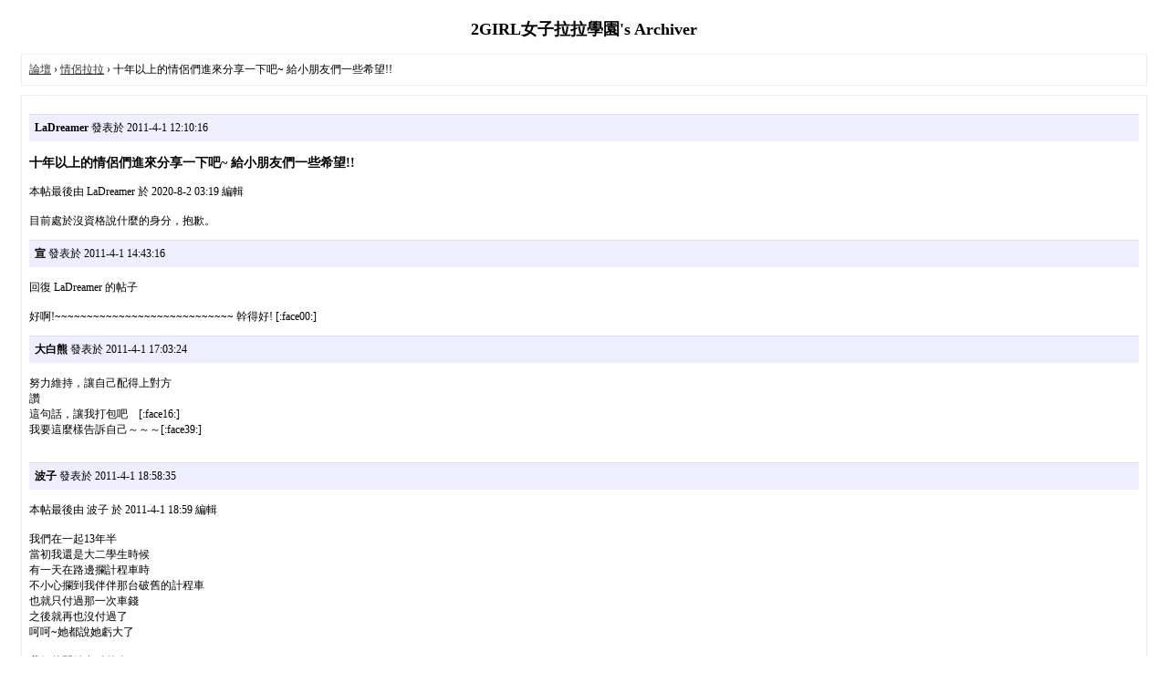

--- FILE ---
content_type: text/html; charset=utf-8
request_url: https://www.2girl.net/archiver/?tid-122111.html
body_size: 9263
content:
<!DOCTYPE html PUBLIC "-//W3C//DTD XHTML 1.0 Transitional//EN" "http://www.w3.org/TR/xhtml1/DTD/xhtml1-transitional.dtd">
<html xmlns="http://www.w3.org/1999/xhtml">
<head>
<base href="https://www.2girl.net/archiver/" />
<title>十年以上的情侶們進來分享一下吧~ 給小朋友們一些希望!! - 情侶拉拉 - 2GIRL女子拉拉學園 -  Powered by Discuz! Archiver</title>
<script type='text/javascript' src='https://partner.googleadservices.com/gampad/google_service.js'>
</script>
<script type='text/javascript'>
GS_googleAddAdSenseService("ca-pub-4522394665407020");
GS_googleEnableAllServices();
</script>
<script type='text/javascript'>
GA_googleAddSlot("ca-pub-4522394665407020", "2girlAllTopBigBanner");
GA_googleAddSlot("ca-pub-4522394665407020", "2girlAllTopLittleBanner");
GA_googleAddSlot("ca-pub-4522394665407020", "2girlBoardStable200x90_1");
GA_googleAddSlot("ca-pub-4522394665407020", "2girlBoardStable200x90_2");
GA_googleAddSlot("ca-pub-4522394665407020", "2girlBoardStable200x90_3");
GA_googleAddSlot("ca-pub-4522394665407020", "2girlBoardStable200x90_4");
GA_googleAddSlot("ca-pub-4522394665407020", "2girlBoardStable200x90_5");
GA_googleAddSlot("ca-pub-4522394665407020", "2girlBoardStable200x90_6");
GA_googleAddSlot("ca-pub-4522394665407020", "2girlBoardStable200x90_7");
GA_googleAddSlot("ca-pub-4522394665407020", "2girlHomeStable200x90_1");
GA_googleAddSlot("ca-pub-4522394665407020", "2girlHomeStable200x90_2");
GA_googleAddSlot("ca-pub-4522394665407020", "2girlHomeStable200x90_3");
GA_googleAddSlot("ca-pub-4522394665407020", "2girlHomeStable200x90_4");
GA_googleAddSlot("ca-pub-4522394665407020", "2girlHomeStable200x90_5");
GA_googleAddSlot("ca-pub-4522394665407020", "2girlNewsStable200x90_1");
GA_googleAddSlot("ca-pub-4522394665407020", "2girlNewsStable200x90_2");
GA_googleAddSlot("ca-pub-4522394665407020", "2girlNewsStable200x90_3");
GA_googleAddSlot("ca-pub-4522394665407020", "2girlNewsStable200x90_4");
GA_googleAddSlot("ca-pub-4522394665407020", "2girlNewsStable200x90_5");
GA_googleAddSlot("ca-pub-4522394665407020", "2girlNewsStable200x90_6");
GA_googleAddSlot("ca-pub-4522394665407020", "2girlWwwStable200x90_1");
GA_googleAddSlot("ca-pub-4522394665407020", "2girlWwwStable200x90_2");
GA_googleAddSlot("ca-pub-4522394665407020", "2girlWwwStable200x90_3");
GA_googleAddSlot("ca-pub-4522394665407020", "2girlWwwStable200x90_4");
GA_googleAddSlot("ca-pub-4522394665407020", "2girlWwwStable200x90_5");
GA_googleAddSlot("ca-pub-4522394665407020", "2girlWwwStable200x90_6");
GA_googleAddSlot("ca-pub-4522394665407020", "2girlWwwStable200x90_7");
GA_googleAddSlot("ca-pub-4522394665407020", "2girlWwwStable200x90_8");
GA_googleAddSlot("ca-pub-4522394665407020", "2girlWwwStable200x90_9");
</script>
<script type='text/javascript'>
GA_googleFetchAds();
</script><link href="https://www.2girl.net/thread-122111-1-1.html" rel="canonical" />
<meta name="keywords" content="十年以上的情侶們進來分享一下吧~ 給小朋友們一些希望!!" />
<meta name="description" content="目前處於沒資格說什麼的身分，抱歉。 十年以上的情侶們進來分享一下吧~ 給小朋友們一些希望!! ,2GIRL女子拉拉學園" />
<meta name="generator" content="Discuz! X3.4" />
<meta name="author" content="Discuz! Team and Comsenz UI Team" />
<meta name="copyright" content="2001-2017 Comsenz Inc." />
<style type="text/css">
	body {font-family: Verdana;FONT-SIZE: 12px;MARGIN: 0;color: #000000;background: #ffffff;}
	img {border:0;}
	li {margin-top: 8px;}
	.page {padding: 4px; border-top: 1px #EEEEEE solid}
	.author {background-color:#EEEEFF; padding: 6px; border-top: 1px #ddddee solid}
	#nav, #content, #end {padding: 8px; border: 1px solid #EEEEEE; clear: both; width: 95%; margin: auto; margin-top: 10px;}
	#header, #footer { margin-top: 20px; }
	#loginform {text-align: center;}
</style>
</head>
<body vlink="#333333" link="#333333">
<center id="header">
<h2>2GIRL女子拉拉學園's Archiver </h2>
</center><div id="nav">
	<a href="./">論壇</a> &rsaquo; <a href="?fid-87.html">情侶拉拉</a> &rsaquo; 十年以上的情侶們進來分享一下吧~ 給小朋友們一些希望!!</div>

<div id="content">
			<p class="author">
					<strong>LaDreamer</strong>
				發表於 2011-4-1 12:10:16	</p>
			<h3>十年以上的情侶們進來分享一下吧~ 給小朋友們一些希望!!</h3>
		 本帖最後由 LaDreamer 於 2020-8-2 03:19 編輯 <br />
<br />
目前處於沒資格說什麼的身分，抱歉。<br />
				<p class="author">
					<strong>宣</strong>
				發表於 2011-4-1 14:43:16	</p>
			<h3></h3>
		回復 LaDreamer 的帖子<br />
<br />
好啊!~~~~~~~~~~~~~~~~~~~~~~~~~~~~ 幹得好! [:face00:]				<p class="author">
					<strong>大白熊</strong>
				發表於 2011-4-1 17:03:24	</p>
			<h3></h3>
		努力維持，讓自己配得上對方<br />
讚<br />
這句話，讓我打包吧　[:face16:]<br />
我要這麼樣告訴自己～～～[:face39:]<br />
<br />
				<p class="author">
					<strong>波子</strong>
				發表於 2011-4-1 18:58:35	</p>
			<h3></h3>
		 本帖最後由 波子 於 2011-4-1 18:59 編輯 <br />
<br />
我們在一起13年半<br />
當初我還是大二學生時候<br />
有一天在路邊攔計程車時<br />
不小心攔到我伴伴那台破舊的計程車<br />
也就只付過那一次車錢<br />
之後就再也沒付過了<br />
呵呵~她都說她虧大了<br />
<br />
我們的開始有點傳奇<br />
因為是路邊攔到的.....<br />
但是在一起後<br />
她其實真的教我許多的東西<br />
因為我那時候是個沒出社會的大學生(大白癡一個)<br />
她大我5歲餘<br />
以前都是她幫我打理一切<br />
每天接送上下課<br />
逼我努力念書(不然我一定被二一,或是延畢)<br />
不事生產的我沒有收入<br />
那時一切開銷都是她在負責<br />
曾經我們窮到被鬼抓<br />
但是還是窮得很開心<br />
一路環島好幾週<br />
台灣幾乎完遍遍了...<br />
<br />
<br />
<br />
				<p class="author">
					<strong>波子</strong>
				發表於 2011-4-1 19:08:18	</p>
			<h3></h3>
		一路走來風風雨雨<br />
彼此的相輔相成<br />
和體諒與包容...<br />
我想這些是相處當中最重要的因素吧<br />
現在的我們一切都穩定下來了<br />
家裡面也都知道我們彼此的事<br />
也都默許了<br />
我想這是最幸運的事了吧...[:face39:]<br />
<br />
<br />
<br />
				<p class="author">
					<strong>=CiaCia=</strong>
				發表於 2011-4-2 13:12:10	</p>
			<h3></h3>
		回復 LaDreamer 的帖子<br />
<br />
羨慕~~~~~<br />
希望我們也能在一起十年、二十…一輩子<br />
<br />
				<p class="author">
					<strong>didisu</strong>
				發表於 2011-4-2 13:28:02	</p>
			<h3></h3>
		哈哈!!我們才第2年開始而已,<br />
希望我們倆也能跟你們一樣,<br />
能邁進第十年,<br />
和無數個十年,<br />
可是我們最近常吵架,<br />
不知道能不能撐到十年後......[:face13:]<br />
				<p class="author">
					<strong>幸運</strong>
				發表於 2011-4-3 02:13:15	</p>
			<h3></h3>
		看到你這麼熱心，我也來「出現」一下吧!!<br />
我和伴在一起二十一年，在2g上也知道有好幾對十幾年的couple....<br />
可能大家都習慣潛水吧，有時候單純要交個朋友，還會被認為關係太複雜~~(哈哈哈~[:face09:])<br />
本來要跟著分享，看到時間已太晚了，要去睡了~~......<br />
				<p class="author">
					<strong>tobie</strong>
				發表於 2011-4-3 02:51:47	</p>
			<h3></h3>
		台灣果然塊寶地,看到前輩們都愛情長跑了那麼多年,對於晚輩們的確有很大的鼓勵作用!!<br />
晚輩未夠資格來這裡分享,跟女友一齊剛踏入第七個年頭。<br />
<br />
不過還是忍不住來這裡留個脚印以表激動的心情!!<br />
<br />
祝前輩們生活一直幸福快樂<br />
				<p class="author">
					<strong>thiol</strong>
				發表於 2011-4-4 04:06:46	</p>
			<h3></h3>
		我們現在定居國外, 從95年底至今, 堂堂進入第十六年<br />
回帖先數了一下, 發現居然這麼久了還嚇了一跳呢! <br />
回首來時路.. 一路走來的確要有很多互相體諒和堅持 <br />
不過時間一下就過去了, 好像也不是件太困難的事 [:face00:]<br />
<br />
			<div class="page">
		頁: 
<strong>[1]</strong> 
<a href="?tid-122111.html&page=2">2</a> 
<a href="?tid-122111.html&page=3">3</a> 
<a href="?tid-122111.html&page=4">4</a> 
<a href="?tid-122111.html&page=5">5</a> 
<a href="?tid-122111.html&page=6">6</a> 
	</div>
</div>

<div id="end">
	查看完整版本:
	<a href="../thread-122111-1-1.html" target="_blank"><strong>十年以上的情侶們進來分享一下吧~ 給小朋友們一些希望!!</strong></a>
</div>
<br />
<center>
		<div id="footer">
		Powered by <strong><a target="_blank" href="http://www.discuz.net">Discuz! X3.4 Archiver</a></strong> &nbsp; &copy 2001-2017 <a target="_blank" href="http://www.comsenz.com">Comsenz Inc.</a>
		<br />
		<br />
	</div>
</center>
</body>
</html>
